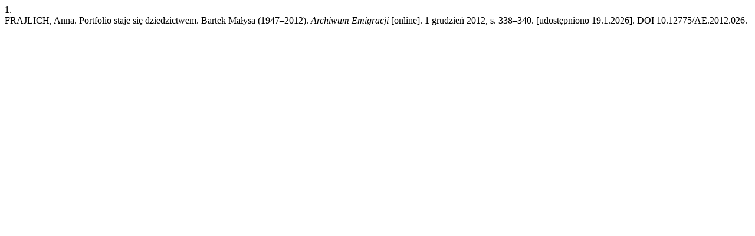

--- FILE ---
content_type: text/html; charset=UTF-8
request_url: https://apcz.umk.pl/AE/citationstylelanguage/get/pn-iso690-numeric-pl?submissionId=2375&publicationId=2255
body_size: 156
content:
<div class="csl-bib-body">
  <div class="csl-entry"><div class="csl-left-margin">1. </div><div class="csl-right-inline">FRAJLICH, Anna. Portfolio staje się dziedzictwem. Bartek Małysa (1947–2012). <i>Archiwum Emigracji</i> [online]. 1 grudzień 2012, s. 338–340. [udostępniono 19.1.2026]. DOI 10.12775/AE.2012.026. </div></div>
</div>